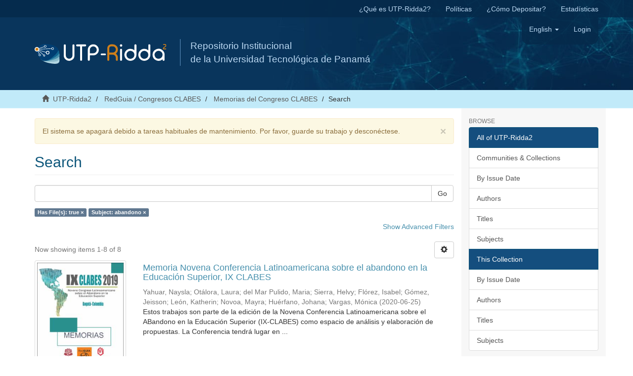

--- FILE ---
content_type: text/html;charset=utf-8
request_url: https://ridda2.utp.ac.pa/handle/123456789/6116/discover?filtertype_0=subject&filter_relational_operator_0=equals&filter_0=abandono&filtertype=has_content_in_original_bundle&filter_relational_operator=equals&filter=true
body_size: 7813
content:
<!DOCTYPE html>
            <!--[if lt IE 7]> <html class="no-js lt-ie9 lt-ie8 lt-ie7" lang="en"> <![endif]-->
            <!--[if IE 7]>    <html class="no-js lt-ie9 lt-ie8" lang="en"> <![endif]-->
            <!--[if IE 8]>    <html class="no-js lt-ie9" lang="en"> <![endif]-->
            <!--[if gt IE 8]><!--> <html class="no-js" lang="en"> <!--<![endif]-->
            <head><META http-equiv="Content-Type" content="text/html; charset=UTF-8">
<meta content="text/html; charset=UTF-8" http-equiv="Content-Type">
<meta content="IE=edge,chrome=1" http-equiv="X-UA-Compatible">
<meta content="width=device-width,initial-scale=1" name="viewport">
<meta content="Repositorio Institucional, UTP-Ridda2, UTP, Universidad Tecnol&oacute;gica de Panam&aacute;, investigaci&oacute;n,  academic journals, art&iacute;culos, revistas, cientific journals, Panam&aacute;, RI" lang="es" name="keywords">
<meta content="Repositorio Institucional de documento digitales de acceso abierto de la Universidad Tecnol&oacute;gica de Panam&aacute;" lang="es" name="description">
<link rel="shortcut icon" href="/themes/Mirage2/images/favicon.ico">
<link rel="apple-touch-icon" href="/themes/Mirage2/images/apple-touch-icon.png">
<meta name="Generator" content="DSpace 6.2">
<meta name="ROBOTS" content="NOINDEX, FOLLOW">
<link href="/themes/Mirage2/styles/main.css" rel="stylesheet">
<link type="text/css" rel="stylesheet" href="/static/utp/utp.css">
<link type="application/opensearchdescription+xml" rel="search" href="http://ridda2.utp.ac.pa:80/open-search/description.xml" title="DSpace">
<script>
                //Clear default text of empty text areas on focus
                function tFocus(element)
                {
                if (element.value == ' '){element.value='';}
                }
                //Clear default text of empty text areas on submit
                function tSubmit(form)
                {
                var defaultedElements = document.getElementsByTagName("textarea");
                for (var i=0; i != defaultedElements.length; i++){
                if (defaultedElements[i].value == ' '){
                defaultedElements[i].value='';}}
                }
                //Disable pressing 'enter' key to submit a form (otherwise pressing 'enter' causes a submission to start over)
                function disableEnterKey(e)
                {
                var key;

                if(window.event)
                key = window.event.keyCode;     //Internet Explorer
                else
                key = e.which;     //Firefox and Netscape

                if(key == 13)  //if "Enter" pressed, then disable!
                return false;
                else
                return true;
                }
            </script><!--[if lt IE 9]>
                <script src="/themes/Mirage2/vendor/html5shiv/dist/html5shiv.js"> </script>
                <script src="/themes/Mirage2/vendor/respond/dest/respond.min.js"> </script>
                <![endif]--><script src="/themes/Mirage2/vendor/modernizr/modernizr.js"> </script>
<title>Search</title>
<script src="https://www.googletagmanager.com/gtag/js?id=UA-20038219-36" async="1"></script><script>
                        window.dataLayer = window.dataLayer || [];
                        function gtag(){dataLayer.push(arguments);}
                        gtag('js', new Date());

                        gtag('config', 'UA-20038219-36');
                </script>
</head><body>
<header>
<div role="navigation" class="navbar navbar-default navbar-static-top">
<div class="hidden-xs" id="ridda2">
<div class="container">
<ul class="nav navbar-nav navbar-right">
<li>
<a href="/que-es-utp-ridda2">&iquest;Qu&eacute; es UTP-Ridda2?</a>
</li>
<li>
<a href="/politicas">Pol&iacute;ticas</a>
</li>
<li>
<a href="/como-depositar">&iquest;C&oacute;mo Depositar?</a>
</li>
<li>
<a href="/estadistica">Estad&iacute;sticas</a>
</li>
</ul>
</div>
</div>
<div class="container">
<div class="navbar-header">
<button data-toggle="offcanvas" class="navbar-toggle" type="button"><span class="sr-only">Toggle navigation</span><span class="icon-bar"></span><span class="icon-bar"></span><span class="icon-bar"></span></button><a class="navbar-brand" href="/"><img src="/static/utp/logo_ridda2.svg"></a>
<div class="nombre">
Repositorio Institucional 
<br>de la Universidad Tecnol&oacute;gica de Panam&aacute; </br>
</div>
<div class="navbar-header pull-right visible-xs hidden-sm hidden-md hidden-lg">
<ul class="nav nav-pills pull-left ">
<li class="dropdown" id="ds-language-selection-xs">
<button data-toggle="dropdown" class="dropdown-toggle navbar-toggle navbar-link" role="button" href="#" id="language-dropdown-toggle-xs"><b aria-hidden="true" class="visible-xs glyphicon glyphicon-globe"></b></button>
<ul data-no-collapse="true" aria-labelledby="language-dropdown-toggle-xs" role="menu" class="dropdown-menu pull-right">
<li role="presentation" class="disabled">
<a href="http://ridda2.utp.ac.pa:80/handle/123456789/6116/discover?locale-attribute=en">English</a>
</li>
<li role="presentation">
<a href="http://ridda2.utp.ac.pa:80/handle/123456789/6116/discover?locale-attribute=es">espa&ntilde;ol</a>
</li>
</ul>
</li>
<li>
<form method="get" action="/login" style="display: inline">
<button class="navbar-toggle navbar-link"><b aria-hidden="true" class="visible-xs glyphicon glyphicon-user"></b></button>
</form>
</li>
</ul>
</div>
</div>
<div class="navbar-header pull-right hidden-xs">
<ul class="nav navbar-nav pull-left">
<li class="dropdown" id="ds-language-selection">
<a data-toggle="dropdown" class="dropdown-toggle" role="button" href="#" id="language-dropdown-toggle"><span class="hidden-xs">English&nbsp;<b class="caret"></b></span></a>
<ul data-no-collapse="true" aria-labelledby="language-dropdown-toggle" role="menu" class="dropdown-menu pull-right">
<li role="presentation" class="disabled">
<a href="?filtertype_0=subject&amp;filter_relational_operator_0=equals&amp;filter_0=abandono&amp;filtertype=has_content_in_original_bundle&amp;filter_relational_operator=equals&amp;filter=true&amp;locale-attribute=en">English</a>
</li>
<li role="presentation">
<a href="?filtertype_0=subject&amp;filter_relational_operator_0=equals&amp;filter_0=abandono&amp;filtertype=has_content_in_original_bundle&amp;filter_relational_operator=equals&amp;filter=true&amp;locale-attribute=es">espa&ntilde;ol</a>
</li>
</ul>
</li>
</ul>
<ul class="nav navbar-nav pull-left">
<li>
<a href="/login"><span class="hidden-xs">Login</span></a>
</li>
</ul>
<button type="button" class="navbar-toggle visible-sm" data-toggle="offcanvas"><span class="sr-only">Toggle navigation</span><span class="icon-bar"></span><span class="icon-bar"></span><span class="icon-bar"></span></button>
</div>
</div>
</div>
</header>
<div class="trail-wrapper hidden-print">
<div class="container">
<div class="row">
<div class="col-xs-12">
<div class="breadcrumb dropdown visible-xs">
<a data-toggle="dropdown" class="dropdown-toggle" role="button" href="#" id="trail-dropdown-toggle">Search&nbsp;<b class="caret"></b></a>
<ul aria-labelledby="trail-dropdown-toggle" role="menu" class="dropdown-menu">
<li role="presentation">
<a role="menuitem" href="/"><i aria-hidden="true" class="glyphicon glyphicon-home"></i>&nbsp;
                        UTP-Ridda2</a>
</li>
<li role="presentation">
<a role="menuitem" href="/handle/123456789/619">RedGuia / Congresos CLABES</a>
</li>
<li role="presentation">
<a role="menuitem" href="/handle/123456789/6116">Memorias del Congreso CLABES</a>
</li>
<li role="presentation" class="disabled">
<a href="#" role="menuitem">Search</a>
</li>
</ul>
</div>
<ul class="breadcrumb hidden-xs">
<li>
<i aria-hidden="true" class="glyphicon glyphicon-home"></i>&nbsp;
            <a href="/">UTP-Ridda2</a>
</li>
<li>
<a href="/handle/123456789/619">RedGuia / Congresos CLABES</a>
</li>
<li>
<a href="/handle/123456789/6116">Memorias del Congreso CLABES</a>
</li>
<li class="active">Search</li>
</ul>
</div>
</div>
</div>
</div>
<div class="hidden" id="no-js-warning-wrapper">
<div id="no-js-warning">
<div class="notice failure">JavaScript is disabled for your browser. Some features of this site may not work without it.</div>
</div>
</div>
<div class="container" id="main-container">
<div class="row row-offcanvas row-offcanvas-right">
<div class="horizontal-slider clearfix">
<div class="col-xs-12 col-sm-12 col-md-9 main-content">
<div>
<div class="alert alert-warning">
<button data-dismiss="alert" class="close" type="button">&times;</button>El sistema se apagar&aacute; debido a tareas habituales de mantenimiento. Por favor, guarde su trabajo y descon&eacute;ctese.</div>
<h2 class="ds-div-head page-header first-page-header">Search</h2>
<div id="aspect_discovery_SimpleSearch_div_search" class="ds-static-div primary">
<p class="ds-paragraph">
<input id="aspect_discovery_SimpleSearch_field_discovery-json-search-url" class="ds-hidden-field form-control" name="discovery-json-search-url" type="hidden" value="https://ridda2.utp.ac.pa/JSON/discovery/search">
</p>
<p class="ds-paragraph">
<input id="aspect_discovery_SimpleSearch_field_discovery-json-scope" class="ds-hidden-field form-control" name="discovery-json-scope" type="hidden" value="123456789/6116">
</p>
<p class="ds-paragraph">
<input id="aspect_discovery_SimpleSearch_field_contextpath" class="ds-hidden-field form-control" name="contextpath" type="hidden" value="">
</p>
<div id="aspect_discovery_SimpleSearch_div_discovery-search-box" class="ds-static-div discoverySearchBox">
<form id="aspect_discovery_SimpleSearch_div_general-query" class="ds-interactive-div discover-search-box" action="discover" method="get" onsubmit="javascript:tSubmit(this);">
<fieldset id="aspect_discovery_SimpleSearch_list_primary-search" class="ds-form-list">
<div class="ds-form-item row">
<div class="col-sm-12">
<p class="input-group">
<input id="aspect_discovery_SimpleSearch_field_query" class="ds-text-field form-control" name="query" type="text" value=""><span class="input-group-btn"><button id="aspect_discovery_SimpleSearch_field_submit" class="ds-button-field btn btn-default search-icon search-icon" name="submit" type="submit">Go</button></span>
</p>
</div>
</div>
<div id="filters-overview-wrapper-squared"></div>
</fieldset>
<p class="ds-paragraph">
<input id="aspect_discovery_SimpleSearch_field_filtertype_0" class="ds-hidden-field form-control" name="filtertype_0" type="hidden" value="has_content_in_original_bundle">
</p>
<p class="ds-paragraph">
<input id="aspect_discovery_SimpleSearch_field_filtertype_1" class="ds-hidden-field form-control" name="filtertype_1" type="hidden" value="subject">
</p>
<p class="ds-paragraph">
<input id="aspect_discovery_SimpleSearch_field_filter_relational_operator_1" class="ds-hidden-field form-control" name="filter_relational_operator_1" type="hidden" value="equals">
</p>
<p class="ds-paragraph">
<input id="aspect_discovery_SimpleSearch_field_filter_relational_operator_0" class="ds-hidden-field form-control" name="filter_relational_operator_0" type="hidden" value="equals">
</p>
<p class="ds-paragraph">
<input id="aspect_discovery_SimpleSearch_field_filter_1" class="ds-hidden-field form-control" name="filter_1" type="hidden" value="abandono">
</p>
<p class="ds-paragraph">
<input id="aspect_discovery_SimpleSearch_field_filter_0" class="ds-hidden-field form-control" name="filter_0" type="hidden" value="true">
</p>
</form>
<form id="aspect_discovery_SimpleSearch_div_search-filters" class="ds-interactive-div discover-filters-box " action="discover" method="get" onsubmit="javascript:tSubmit(this);">
<div class="ds-static-div clearfix">
<p class="ds-paragraph pull-right">
<a href="#" class="show-advanced-filters">Show Advanced Filters</a><a href="#" class="hide-advanced-filters hidden">Hide Advanced Filters</a>
</p>
</div>
<h3 class="ds-div-head discovery-filters-wrapper-head hidden">Filters</h3>
<div id="aspect_discovery_SimpleSearch_div_discovery-filters-wrapper" class="ds-static-div  hidden">
<p class="ds-paragraph">Use filters to refine the search results.</p>
<script type="text/javascript">
                if (!window.DSpace) {
                    window.DSpace = {};
                }
                if (!window.DSpace.discovery) {
                    window.DSpace.discovery = {};
                }
                if (!window.DSpace.discovery.filters) {
                    window.DSpace.discovery.filters = [];
                }
                window.DSpace.discovery.filters.push({
                    type: 'has_content_in_original_bundle',
                    relational_operator: 'equals',
                    query: 'true',
                });
            </script><script type="text/javascript">
                if (!window.DSpace) {
                    window.DSpace = {};
                }
                if (!window.DSpace.discovery) {
                    window.DSpace.discovery = {};
                }
                if (!window.DSpace.discovery.filters) {
                    window.DSpace.discovery.filters = [];
                }
                window.DSpace.discovery.filters.push({
                    type: 'subject',
                    relational_operator: 'equals',
                    query: 'abandono',
                });
            </script><script type="text/javascript">
                if (!window.DSpace) {
                    window.DSpace = {};
                }
                if (!window.DSpace.discovery) {
                    window.DSpace.discovery = {};
                }
                if (!window.DSpace.discovery.filters) {
                    window.DSpace.discovery.filters = [];
                }
            </script><script>
            if (!window.DSpace.i18n) {
                window.DSpace.i18n = {};
            } 
            if (!window.DSpace.i18n.discovery) {
                window.DSpace.i18n.discovery = {};
            }
        
                    if (!window.DSpace.i18n.discovery.filtertype) {
                        window.DSpace.i18n.discovery.filtertype = {};
                    }
                window.DSpace.i18n.discovery.filtertype['title']='Title';window.DSpace.i18n.discovery.filtertype['author']='Author';window.DSpace.i18n.discovery.filtertype['subject']='Subject';window.DSpace.i18n.discovery.filtertype['dateIssued']='Date issued';window.DSpace.i18n.discovery.filtertype['has_content_in_original_bundle']='Has File(s)';
                    if (!window.DSpace.i18n.discovery.filter_relational_operator) {
                        window.DSpace.i18n.discovery.filter_relational_operator = {};
                    }
                window.DSpace.i18n.discovery.filter_relational_operator['contains']='Contains';window.DSpace.i18n.discovery.filter_relational_operator['equals']='Equals';window.DSpace.i18n.discovery.filter_relational_operator['authority']='ID';window.DSpace.i18n.discovery.filter_relational_operator['notcontains']='Not Contains';window.DSpace.i18n.discovery.filter_relational_operator['notequals']='Not Equals';window.DSpace.i18n.discovery.filter_relational_operator['notauthority']='Not ID';</script>
<div id="aspect_discovery_SimpleSearch_row_filter-controls" class="ds-form-item apply-filter">
<div>
<div class="">
<p class="btn-group">
<button id="aspect_discovery_SimpleSearch_field_submit_reset_filter" class="ds-button-field btn btn-default discovery-reset-filter-button discovery-reset-filter-button" name="submit_reset_filter" type="submit">Reset</button><button class="ds-button-field btn btn-default discovery-add-filter-button visible-xs discovery-add-filter-button visible-xs " name="submit_add_filter" type="submit">Add New Filter</button><button id="aspect_discovery_SimpleSearch_field_submit_apply_filter" class="ds-button-field btn btn-default discovery-apply-filter-button discovery-apply-filter-button" name="submit_apply_filter" type="submit">Apply</button>
</p>
</div>
</div>
</div>
</div>
</form>
</div>
<form id="aspect_discovery_SimpleSearch_div_main-form" class="ds-interactive-div " action="/handle/123456789/6116/discover" method="post" onsubmit="javascript:tSubmit(this);">
<p class="ds-paragraph">
<input id="aspect_discovery_SimpleSearch_field_search-result" class="ds-hidden-field form-control" name="search-result" type="hidden" value="true">
</p>
<p class="ds-paragraph">
<input id="aspect_discovery_SimpleSearch_field_query" class="ds-hidden-field form-control" name="query" type="hidden" value="">
</p>
<p class="ds-paragraph">
<input id="aspect_discovery_SimpleSearch_field_current-scope" class="ds-hidden-field form-control" name="current-scope" type="hidden" value="123456789/6116">
</p>
<p class="ds-paragraph">
<input id="aspect_discovery_SimpleSearch_field_filtertype_0" class="ds-hidden-field form-control" name="filtertype_0" type="hidden" value="has_content_in_original_bundle">
</p>
<p class="ds-paragraph">
<input id="aspect_discovery_SimpleSearch_field_filtertype_1" class="ds-hidden-field form-control" name="filtertype_1" type="hidden" value="subject">
</p>
<p class="ds-paragraph">
<input id="aspect_discovery_SimpleSearch_field_filter_relational_operator_1" class="ds-hidden-field form-control" name="filter_relational_operator_1" type="hidden" value="equals">
</p>
<p class="ds-paragraph">
<input id="aspect_discovery_SimpleSearch_field_filter_relational_operator_0" class="ds-hidden-field form-control" name="filter_relational_operator_0" type="hidden" value="equals">
</p>
<p class="ds-paragraph">
<input id="aspect_discovery_SimpleSearch_field_filter_1" class="ds-hidden-field form-control" name="filter_1" type="hidden" value="abandono">
</p>
<p class="ds-paragraph">
<input id="aspect_discovery_SimpleSearch_field_filter_0" class="ds-hidden-field form-control" name="filter_0" type="hidden" value="true">
</p>
<p class="ds-paragraph">
<input id="aspect_discovery_SimpleSearch_field_rpp" class="ds-hidden-field form-control" name="rpp" type="hidden" value="10">
</p>
<p class="ds-paragraph">
<input id="aspect_discovery_SimpleSearch_field_sort_by" class="ds-hidden-field form-control" name="sort_by" type="hidden" value="score">
</p>
<p class="ds-paragraph">
<input id="aspect_discovery_SimpleSearch_field_order" class="ds-hidden-field form-control" name="order" type="hidden" value="desc">
</p>
</form>
<div class="pagination-masked clearfix top">
<div class="row">
<div class="col-xs-9">
<p class="pagination-info">Now showing items 1-8 of 8</p>
</div>
<div class="col-xs-3">
<div class="btn-group discovery-sort-options-menu pull-right controls-gear-wrapper" id="aspect_discovery_SimpleSearch_div_search-controls-gear">
<button data-toggle="dropdown" class="btn btn-default dropdown-toggle"><span aria-hidden="true" class="glyphicon glyphicon-cog"></span></button>
<ul role="menu" class="dropdown-menu">
<li id="aspect_discovery_SimpleSearch_item_sort-head" class=" gear-head first dropdown-header">Sort Options:</li>
<li id="aspect_discovery_SimpleSearch_item_relevance" class=" gear-option gear-option-selected">
<a class="" href="sort_by=score&amp;order=desc"><span class="glyphicon glyphicon-ok btn-xs active"></span>Relevance</a>
</li>
<li id="aspect_discovery_SimpleSearch_item_dc_title_sort" class=" gear-option">
<a class="" href="sort_by=dc.title_sort&amp;order=asc"><span class="glyphicon glyphicon-ok btn-xs invisible"></span>Title Asc</a>
</li>
<li id="aspect_discovery_SimpleSearch_item_dc_title_sort" class=" gear-option">
<a class="" href="sort_by=dc.title_sort&amp;order=desc"><span class="glyphicon glyphicon-ok btn-xs invisible"></span>Title Desc</a>
</li>
<li id="aspect_discovery_SimpleSearch_item_dc_date_issued_dt" class=" gear-option">
<a class="" href="sort_by=dc.date.issued_dt&amp;order=asc"><span class="glyphicon glyphicon-ok btn-xs invisible"></span>Issue Date Asc</a>
</li>
<li id="aspect_discovery_SimpleSearch_item_dc_date_issued_dt" class=" gear-option">
<a class="" href="sort_by=dc.date.issued_dt&amp;order=desc"><span class="glyphicon glyphicon-ok btn-xs invisible"></span>Issue Date Desc</a>
</li>
<li class="divider"></li>
<li id="aspect_discovery_SimpleSearch_item_rpp-head" class=" gear-head dropdown-header">Results Per Page:</li>
<li id="aspect_discovery_SimpleSearch_item_rpp-5" class=" gear-option">
<a class="" href="rpp=5"><span class="glyphicon glyphicon-ok btn-xs invisible"></span>5</a>
</li>
<li id="aspect_discovery_SimpleSearch_item_rpp-10" class=" gear-option gear-option-selected">
<a class="" href="rpp=10"><span class="glyphicon glyphicon-ok btn-xs active"></span>10</a>
</li>
<li id="aspect_discovery_SimpleSearch_item_rpp-20" class=" gear-option">
<a class="" href="rpp=20"><span class="glyphicon glyphicon-ok btn-xs invisible"></span>20</a>
</li>
<li id="aspect_discovery_SimpleSearch_item_rpp-40" class=" gear-option">
<a class="" href="rpp=40"><span class="glyphicon glyphicon-ok btn-xs invisible"></span>40</a>
</li>
<li id="aspect_discovery_SimpleSearch_item_rpp-60" class=" gear-option">
<a class="" href="rpp=60"><span class="glyphicon glyphicon-ok btn-xs invisible"></span>60</a>
</li>
<li id="aspect_discovery_SimpleSearch_item_rpp-80" class=" gear-option">
<a class="" href="rpp=80"><span class="glyphicon glyphicon-ok btn-xs invisible"></span>80</a>
</li>
<li id="aspect_discovery_SimpleSearch_item_rpp-100" class=" gear-option">
<a class="" href="rpp=100"><span class="glyphicon glyphicon-ok btn-xs invisible"></span>100</a>
</li>
</ul>
</div>
</div>
</div>
</div>
<div id="aspect_discovery_SimpleSearch_div_search-results" class="ds-static-div primary">
<div class="row ds-artifact-item ">
<div class="col-sm-3 hidden-xs">
<div class="thumbnail artifact-preview">
<a href="/handle/123456789/10485" class="image-link"><img alt="Thumbnail" class="img-responsive img-thumbnail" src="/bitstream/handle/123456789/10485/Memorias-IX-CLABES.pdf.jpg?sequence=4&amp;isAllowed=y"></a>
</div>
</div>
<div class="col-sm-9 artifact-description">
<a href="/handle/123456789/10485">
<h4>Memoria Novena Conferencia Latinoamericana sobre el abandono en la Educaci&oacute;n Superior, IX CLABES ﻿<span class="Z3988" title="ctx_ver=Z39.88-2004&amp;rft_val_fmt=info%3Aofi%2Ffmt%3Akev%3Amtx%3Adc&amp;rft_id=https%3A%2F%2Fridda2.utp.ac.pa%2Fhandle%2F123456789%2F10485&amp;rfr_id=info%3Asid%2Fdspace.org%3Arepository&amp;">&nbsp;</span>
</h4>
</a>
<div class="artifact-info">
<span class="author h4"><small><span>Yahuar, Naysla</span>; <span>Ot&aacute;lora, Laura</span>; <span>del Mar Pulido, Maria</span>; <span>Sierra, Helvy</span>; <span>Fl&oacute;rez, Isabel</span>; <span>G&oacute;mez, Jeisson</span>; <span>Le&oacute;n, Katherin</span>; <span>Novoa, Mayra</span>; <span>Hu&eacute;rfano, Johana</span>; <span>Vargas, M&oacute;nica</span></small></span> <span class="publisher-date h4"><small>(<span class="date">2020-06-25</span>)</small></span>
<div class="abstract">Estos trabajos son parte de la edici&oacute;n  de la Novena Conferencia Latinoamericana sobre el ABandono en la Educaci&oacute;n Superior (IX-CLABES) como espacio de an&aacute;lisis y elaboraci&oacute;n de propuestas. La Conferencia tendr&aacute; lugar en ...</div>
</div>
</div>
</div>
<div class="row ds-artifact-item ">
<div class="col-sm-3 hidden-xs">
<div class="thumbnail artifact-preview">
<a href="/handle/123456789/6117" class="image-link"><img alt="Thumbnail" class="img-responsive img-thumbnail" src="/bitstream/handle/123456789/6117/memoria-clabes-I.pdf.jpg?sequence=8&amp;isAllowed=y"></a>
</div>
</div>
<div class="col-sm-9 artifact-description">
<a href="/handle/123456789/6117">
<h4>Memoria primera Conferencia Latinoamericana sobre el abandono en la Educaci&oacute;n Superior, I CLABES<span class="Z3988" title="ctx_ver=Z39.88-2004&amp;rft_val_fmt=info%3Aofi%2Ffmt%3Akev%3Amtx%3Adc&amp;rft_id=978-84-95227-77-5&amp;rft_id=http%3A%2F%2Fridda2.utp.ac.pa%2Fhandle%2F123456789%2F6117&amp;rfr_id=info%3Asid%2Fdspace.org%3Arepository&amp;">&nbsp;</span>
</h4>
</a>
<div class="artifact-info">
<span class="author h4"><small><span>Garc&iacute;a de Andoa&iacute;n, Jes&uacute;s Arriaga</span></small></span> 
<div class="abstract">Art&iacute;culos, poster , fotos e informaci&oacute;n de la primera conferencia del abandono celebrada en Managua (Nicaragua), Universidad Nacional Aut&oacute;noma de Nicaragua, Managua del 17 y 18 de Noviembre de 2011.</div>
</div>
</div>
</div>
<div class="row ds-artifact-item ">
<div class="col-sm-3 hidden-xs">
<div class="thumbnail artifact-preview">
<a href="/handle/123456789/6121" class="image-link"><img alt="Thumbnail" class="img-responsive img-thumbnail" src="/bitstream/handle/123456789/6121/memoria-clabes-VI.pdf.jpg?sequence=4&amp;isAllowed=y"></a>
</div>
</div>
<div class="col-sm-9 artifact-description">
<a href="/handle/123456789/6121">
<h4>Memoria Sexta Conferencia Latinoamericana sobre el abandono en la Educaci&oacute;n Superior, VI CLABES ﻿<span class="Z3988" title="ctx_ver=Z39.88-2004&amp;rft_val_fmt=info%3Aofi%2Ffmt%3Akev%3Amtx%3Adc&amp;rft_id=978-9978-383-41-4&amp;rft_id=http%3A%2F%2Fridda2.utp.ac.pa%2Fhandle%2F123456789%2F6121&amp;rfr_id=info%3Asid%2Fdspace.org%3Arepository&amp;">&nbsp;</span>
</h4>
</a>
<div class="artifact-info">
<span class="author h4"><small><span>Murillo, Danny</span>; <span>Cristina, Pav&oacute;n</span>; <span>S&aacute;nchez, Ximena</span>; <span>Guevara, Vanessa</span></small></span> 
<div class="abstract">Art&iacute;culos, poster , fotos e informaci&oacute;n de la Sexta conferencia del abandono celebrada en Quito (Ecuador)
Escuela Polit&eacute;cnica Nacional del 9 al 11 deNoviembre de 2016.</div>
</div>
</div>
</div>
<div class="row ds-artifact-item ">
<div class="col-sm-3 hidden-xs">
<div class="thumbnail artifact-preview">
<a href="/handle/123456789/6119" class="image-link"><img alt="Thumbnail" class="img-responsive img-thumbnail" src="/bitstream/handle/123456789/6119/memoria-clabes-III.pdf.jpg?sequence=8&amp;isAllowed=y"></a>
</div>
</div>
<div class="col-sm-9 artifact-description">
<a href="/handle/123456789/6119">
<h4>Memoria Tercera Conferencia Latinoamericana sobre el abandono en la Educaci&oacute;n Superior, III CLABES<span class="Z3988" title="ctx_ver=Z39.88-2004&amp;rft_val_fmt=info%3Aofi%2Ffmt%3Akev%3Amtx%3Adc&amp;rft_id=978-84-15302-71-1&amp;rft_id=http%3A%2F%2Fridda2.utp.ac.pa%2Fhandle%2F123456789%2F6119&amp;rfr_id=info%3Asid%2Fdspace.org%3Arepository&amp;">&nbsp;</span>
</h4>
</a>
<div class="artifact-info">
<span class="author h4"><small><span>Garc&iacute;a de Andoa&iacute;n, Jes&uacute;s Arriaga</span></small></span> 
<div class="abstract">Art&iacute;culos, poster , fotos e informaci&oacute;n de la Tercera conferencia del abandono celebrada  en Ciudad de M&eacute;xico (M&eacute;xico)
Universidad Nacional Aut&oacute;noma de M&eacute;xico del 13 al 15 de Noviembre de 2013.</div>
</div>
</div>
</div>
<div class="row ds-artifact-item ">
<div class="col-sm-3 hidden-xs">
<div class="thumbnail artifact-preview">
<a href="/handle/123456789/6122" class="image-link"><img alt="Thumbnail" class="img-responsive img-thumbnail" src="/bitstream/handle/123456789/6122/memoria-clabes-VII.pdf.jpg?sequence=8&amp;isAllowed=y"></a>
</div>
</div>
<div class="col-sm-9 artifact-description">
<a href="/handle/123456789/6122">
<h4>Memoria S&eacute;ptima Conferencia Latinoamericana sobre el abandono en la Educaci&oacute;n Superior, VII CLABES ﻿<span class="Z3988" title="ctx_ver=Z39.88-2004&amp;rft_val_fmt=info%3Aofi%2Ffmt%3Akev%3Amtx%3Adc&amp;rft_id=2618-2688&amp;rft_id=http%3A%2F%2Fridda2.utp.ac.pa%2Fhandle%2F123456789%2F6122&amp;rfr_id=info%3Asid%2Fdspace.org%3Arepository&amp;">&nbsp;</span>
</h4>
</a>
<div class="artifact-info">
<span class="author h4"><small><span>Saino, Mart&iacute;n</span></small></span> 
<div class="abstract">Art&iacute;culos, poster , fotos e informaci&oacute;n de la S&eacute;ptima conferencia del abandono celebrada en C&oacute;rdoba, Argentina, Universidad Nacional de C&oacute;rdoba  del 15, 16 y 17 de noviembre de 2017.</div>
</div>
</div>
</div>
<div class="row ds-artifact-item ">
<div class="col-sm-3 hidden-xs">
<div class="thumbnail artifact-preview">
<a href="/handle/123456789/6120" class="image-link"><img alt="Thumbnail" class="img-responsive img-thumbnail" src="/bitstream/handle/123456789/6120/memoria-clabes-IV.pdf.jpg?sequence=8&amp;isAllowed=y"></a>
</div>
</div>
<div class="col-sm-9 artifact-description">
<a href="/handle/123456789/6120">
<h4>Memoria Cuarta Conferencia Latinoamericana sobre el abandono en la Educaci&oacute;n Superior, IV CLABES<span class="Z3988" title="ctx_ver=Z39.88-2004&amp;rft_val_fmt=info%3Aofi%2Ffmt%3Akev%3Amtx%3Adc&amp;rft_id=978-958-8890-54-8&amp;rft_id=http%3A%2F%2Fridda2.utp.ac.pa%2Fhandle%2F123456789%2F6120&amp;rfr_id=info%3Asid%2Fdspace.org%3Arepository&amp;">&nbsp;</span>
</h4>
</a>
<div class="artifact-info">
<span class="author h4"><small><span>Garc&iacute;a de Andoa&iacute;n, Jes&uacute;s Arriaga</span>; <span>G&oacute;mez Cifuentes, Dora Nicolasa</span>; <span>Casaravilla, Ana</span>; <span>Delgado, Lorena</span>; <span>Osorio, Juan Fernando</span></small></span> 
<div class="abstract">Art&iacute;culos, poster , fotos e informaci&oacute;n de la Cuarta conferencia del abandono celebrada  en Medell&iacute;n (Colombia)
Universidad de Antioquia, Ministerio de Educaci&oacute;n Nacional del 22 al 24 de Octubre de 2014.</div>
</div>
</div>
</div>
<div class="row ds-artifact-item ">
<div class="col-sm-3 hidden-xs">
<div class="thumbnail artifact-preview">
<a href="/handle/123456789/6118" class="image-link"><img alt="Thumbnail" class="img-responsive img-thumbnail" src="/bitstream/handle/123456789/6118/memoria-clabes-II.pdf.jpg?sequence=8&amp;isAllowed=y"></a>
</div>
</div>
<div class="col-sm-9 artifact-description">
<a href="/handle/123456789/6118">
<h4>Memoria Segunda Conferencia Latinoamericana sobre el abandono en la Educaci&oacute;n Superior, II CLABES<span class="Z3988" title="ctx_ver=Z39.88-2004&amp;rft_val_fmt=info%3Aofi%2Ffmt%3Akev%3Amtx%3Adc&amp;rft_id=978-84-15302-24-7&amp;rft_id=http%3A%2F%2Fridda2.utp.ac.pa%2Fhandle%2F123456789%2F6118&amp;rfr_id=info%3Asid%2Fdspace.org%3Arepository&amp;">&nbsp;</span>
</h4>
</a>
<div class="artifact-info">
<span class="author h4"><small><span>Garc&iacute;a de Andoa&iacute;n, Jes&uacute;s Arriaga</span></small></span> 
<div class="abstract">Art&iacute;culos, poster , fotos e informaci&oacute;n de la Segunda conferencia del abandono celebrada  en Porto Alegre (Brasil)
Pontificia Universidade Cat&oacute;lica Rio Grande do Sul DEL 8 y 9 de Noviembre de 2012.</div>
</div>
</div>
</div>
<div class="row ds-artifact-item ">
<div class="col-sm-3 hidden-xs">
<div class="thumbnail artifact-preview">
<a href="/handle/123456789/6123" class="image-link"><img alt="Thumbnail" class="img-responsive img-thumbnail" src="/bitstream/handle/123456789/6123/memoria-clabes-VIII.pdf.jpg?sequence=8&amp;isAllowed=y"></a>
</div>
</div>
<div class="col-sm-9 artifact-description">
<a href="/handle/123456789/6123">
<h4>Memoria Octava Conferencia Latinoamericana sobre el abandono en la Educaci&oacute;n Superior, VIII CLABES<span class="Z3988" title="ctx_ver=Z39.88-2004&amp;rft_val_fmt=info%3Aofi%2Ffmt%3Akev%3Amtx%3Adc&amp;rft_id=978-956-303-372-4&amp;rft_id=http%3A%2F%2Fridda2.utp.ac.pa%2Fhandle%2F123456789%2F6123&amp;rfr_id=info%3Asid%2Fdspace.org%3Arepository&amp;">&nbsp;</span>
</h4>
</a>
<div class="artifact-info">
<span class="author h4"><small><span>Murillo, Danny</span>; <span>Saavedra, Dalys</span>; <span>Fern&aacute;ndez, Madelaine</span>; <span>L&oacute;pez, Sucel</span>; <span>L&oacute;pez, Sucel</span></small></span> <span class="publisher-date h4"><small>(<span class="date">11/01/2018</span>)</small></span>
<div class="abstract">Art&iacute;culos, poster , fotos e informaci&oacute;n de la Octava conferencia del abandono celebrada en ciudad Panam&aacute;, &#13;
 Universidad Tecnol&oacute;gica de Panam&aacute;  del 14, 15 y 16 de noviembre de 2018.</div>
</div>
</div>
</div>
</div>
<div class="pagination-masked clearfix bottom"></div>
</div>
</div>
</div>
<div role="navigation" id="sidebar" class="col-xs-6 col-sm-3 sidebar-offcanvas">
<div class="word-break hidden-print" id="ds-options">
<h2 class="ds-option-set-head  h6">Browse</h2>
<div id="aspect_viewArtifacts_Navigation_list_browse" class="list-group">
<a class="list-group-item active"><span class="h5 list-group-item-heading  h5">All of UTP-Ridda2</span></a><a href="/community-list" class="list-group-item ds-option">Communities &amp; Collections</a><a href="/browse?type=dateissued" class="list-group-item ds-option">By Issue Date</a><a href="/browse?type=author" class="list-group-item ds-option">Authors</a><a href="/browse?type=title" class="list-group-item ds-option">Titles</a><a href="/browse?type=subject" class="list-group-item ds-option">Subjects</a><a class="list-group-item active"><span class="h5 list-group-item-heading  h5">This Collection</span></a><a href="/handle/123456789/6116/browse?type=dateissued" class="list-group-item ds-option">By Issue Date</a><a href="/handle/123456789/6116/browse?type=author" class="list-group-item ds-option">Authors</a><a href="/handle/123456789/6116/browse?type=title" class="list-group-item ds-option">Titles</a><a href="/handle/123456789/6116/browse?type=subject" class="list-group-item ds-option">Subjects</a>
</div>
<h2 class="ds-option-set-head  h6">My Account</h2>
<div id="aspect_viewArtifacts_Navigation_list_account" class="list-group">
<a href="/login" class="list-group-item ds-option">Login</a><a href="/register" class="list-group-item ds-option">Register</a>
</div>
<div id="aspect_viewArtifacts_Navigation_list_context" class="list-group"></div>
<div id="aspect_viewArtifacts_Navigation_list_administrative" class="list-group"></div>
<h2 class="ds-option-set-head  h6">Discover</h2>
<div id="aspect_discovery_Navigation_list_discovery" class="list-group">
<a class="list-group-item active"><span class="h5 list-group-item-heading  h5">Author</span></a><a href="/handle/123456789/6116/discover?filtertype_0=has_content_in_original_bundle&amp;filtertype_1=subject&amp;filter_relational_operator_1=equals&amp;filter_relational_operator_0=equals&amp;filter_1=abandono&amp;filter_0=true&amp;filtertype=author&amp;filter_relational_operator=equals&amp;filter=Garc%C3%ADa+de+Andoa%C3%ADn%2C+Jes%C3%BAs+Arriaga" class="list-group-item ds-option">Garc&iacute;a de Andoa&iacute;n, Jes&uacute;s Arriaga (4)</a><a href="/handle/123456789/6116/discover?filtertype_0=has_content_in_original_bundle&amp;filtertype_1=subject&amp;filter_relational_operator_1=equals&amp;filter_relational_operator_0=equals&amp;filter_1=abandono&amp;filter_0=true&amp;filtertype=author&amp;filter_relational_operator=equals&amp;filter=Murillo%2C+Danny" class="list-group-item ds-option">Murillo, Danny (2)</a><a href="/handle/123456789/6116/discover?filtertype_0=has_content_in_original_bundle&amp;filtertype_1=subject&amp;filter_relational_operator_1=equals&amp;filter_relational_operator_0=equals&amp;filter_1=abandono&amp;filter_0=true&amp;filtertype=author&amp;filter_relational_operator=equals&amp;filter=Casaravilla%2C+Ana" class="list-group-item ds-option">Casaravilla, Ana (1)</a><a href="/handle/123456789/6116/discover?filtertype_0=has_content_in_original_bundle&amp;filtertype_1=subject&amp;filter_relational_operator_1=equals&amp;filter_relational_operator_0=equals&amp;filter_1=abandono&amp;filter_0=true&amp;filtertype=author&amp;filter_relational_operator=equals&amp;filter=Cristina%2C+Pav%C3%B3n" class="list-group-item ds-option">Cristina, Pav&oacute;n (1)</a><a href="/handle/123456789/6116/discover?filtertype_0=has_content_in_original_bundle&amp;filtertype_1=subject&amp;filter_relational_operator_1=equals&amp;filter_relational_operator_0=equals&amp;filter_1=abandono&amp;filter_0=true&amp;filtertype=author&amp;filter_relational_operator=equals&amp;filter=del+Mar+Pulido%2C+Maria" class="list-group-item ds-option">del Mar Pulido, Maria (1)</a><a href="/handle/123456789/6116/discover?filtertype_0=has_content_in_original_bundle&amp;filtertype_1=subject&amp;filter_relational_operator_1=equals&amp;filter_relational_operator_0=equals&amp;filter_1=abandono&amp;filter_0=true&amp;filtertype=author&amp;filter_relational_operator=equals&amp;filter=Delgado%2C+Lorena" class="list-group-item ds-option">Delgado, Lorena (1)</a><a href="/handle/123456789/6116/search-filter?filtertype_0=has_content_in_original_bundle&amp;filtertype_1=subject&amp;filter_relational_operator_1=equals&amp;filter_relational_operator_0=equals&amp;filter_1=abandono&amp;filter_0=true&amp;field=author&amp;order=COUNT" class="list-group-item ds-option">... View More</a><a class="list-group-item active"><span class="h5 list-group-item-heading  h5">Subject</span></a>
<div id="aspect_discovery_SidebarFacetsTransformer_item_0_9315971095631758" class="list-group-item ds-option selected">abandono (8)</div>
<a href="/handle/123456789/6116/discover?filtertype_0=has_content_in_original_bundle&amp;filtertype_1=subject&amp;filter_relational_operator_1=equals&amp;filter_relational_operator_0=equals&amp;filter_1=abandono&amp;filter_0=true&amp;filtertype=subject&amp;filter_relational_operator=equals&amp;filter=CLABES" class="list-group-item ds-option">CLABES (7)</a><a href="/handle/123456789/6116/discover?filtertype_0=has_content_in_original_bundle&amp;filtertype_1=subject&amp;filter_relational_operator_1=equals&amp;filter_relational_operator_0=equals&amp;filter_1=abandono&amp;filter_0=true&amp;filtertype=subject&amp;filter_relational_operator=equals&amp;filter=educacion+superior" class="list-group-item ds-option">educacion superior (5)</a><a href="/handle/123456789/6116/discover?filtertype_0=has_content_in_original_bundle&amp;filtertype_1=subject&amp;filter_relational_operator_1=equals&amp;filter_relational_operator_0=equals&amp;filter_1=abandono&amp;filter_0=true&amp;filtertype=subject&amp;filter_relational_operator=equals&amp;filter=deserci%C3%B3n" class="list-group-item ds-option">deserci&oacute;n (4)</a><a href="/handle/123456789/6116/discover?filtertype_0=has_content_in_original_bundle&amp;filtertype_1=subject&amp;filter_relational_operator_1=equals&amp;filter_relational_operator_0=equals&amp;filter_1=abandono&amp;filter_0=true&amp;filtertype=subject&amp;filter_relational_operator=equals&amp;filter=Colombia" class="list-group-item ds-option">Colombia (2)</a><a href="/handle/123456789/6116/discover?filtertype_0=has_content_in_original_bundle&amp;filtertype_1=subject&amp;filter_relational_operator_1=equals&amp;filter_relational_operator_0=equals&amp;filter_1=abandono&amp;filter_0=true&amp;filtertype=subject&amp;filter_relational_operator=equals&amp;filter=Argentina" class="list-group-item ds-option">Argentina (1)</a><a href="/handle/123456789/6116/search-filter?filtertype_0=has_content_in_original_bundle&amp;filtertype_1=subject&amp;filter_relational_operator_1=equals&amp;filter_relational_operator_0=equals&amp;filter_1=abandono&amp;filter_0=true&amp;field=subject&amp;order=COUNT" class="list-group-item ds-option">... View More</a><a class="list-group-item active"><span class="h5 list-group-item-heading  h5">Date Issued</span></a><a href="/handle/123456789/6116/discover?filtertype_0=has_content_in_original_bundle&amp;filtertype_1=subject&amp;filter_relational_operator_1=equals&amp;filter_relational_operator_0=equals&amp;filter_1=abandono&amp;filter_0=true&amp;filtertype=dateIssued&amp;filter_relational_operator=equals&amp;filter=2018" class="list-group-item ds-option">2018 (1)</a><a href="/handle/123456789/6116/discover?filtertype_0=has_content_in_original_bundle&amp;filtertype_1=subject&amp;filter_relational_operator_1=equals&amp;filter_relational_operator_0=equals&amp;filter_1=abandono&amp;filter_0=true&amp;filtertype=dateIssued&amp;filter_relational_operator=equals&amp;filter=2020" class="list-group-item ds-option">2020 (1)</a><a class="list-group-item active"><span class="h5 list-group-item-heading  h5">Has File(s)</span></a>
<div id="aspect_discovery_SidebarFacetsTransformer_item_0_6569051840759843" class="list-group-item ds-option selected">Yes (8)</div>
</div>
<div id="aspect_statisticsGoogleAnalytics_Navigation_list_statistics" class="list-group"></div>
</div>
</div>
</div>
</div>
</div>
<div class="container" id="footer-container">
<div class="hidden-xs hidden-sm">
<footer>
<div class="row">
<hr>
<div class="footer-links">
<ul>
<li>
<h3>Enlaces de Interes</h3>
</li>
<li>
<a href="/que-es-utp-ridda2">&iquest;Qu&eacute; es UTP-Ridda2?</a>
</li>
<li>
<a href="/politicas">Pol&iacute;ticas</a>
</li>
<li>
<a href="/como-depositar">&iquest;C&oacute;mo depositar?</a>
</li>
</ul>
<ul>
<li>
<h3>Sitios Recomendados</h3>
</li>
<li>
<a target="_blank" href="http://revistas.utp.ac.pa">Revistas UTP</a>
</li>
<li>
<a target="_blank" href="http://www.investigadores.utp.ac.pa">Sistema de Informaci&oacute;n Cient&iacute;fica</a>
</li>
<li>
<a target="_blank" href="http://www.utp.ac.pa">Universidad Tecnol&oacute;gica de Panam&aacute;</a>
</li>
</ul>
<ul>
<li>
<h3>Redes Sociales</h3>
</li>
<li class="fb">
<a target="_blank" href="https://www.facebook.com/UTPrepositorio-1844977039124410/a"><span>facebook.com/UTPrepositorio</span></a>
</li>
<li class="twitter">
<a target="_blank" href="https://twitter.com/utprepositorio"><span>@utprepositorio</span></a>
</li>
</ul>
</div>
<div class="footerRidda">
<div class="col-sm-12">
<h4>Recolectado por:</h4>
<div class="row creditos">
<div class="col-xs-12">
<a href="https://scholar.google.es/scholar?q=site:ridda2.utp.ac.pa&amp;hl=es&amp;as_sdt=0,5" target="_blank" title="Google Scholar"><img class="img-responsive" src="/static/utp/google_scholar.jpg"></a><a href="https://explore.openaire.eu/search/dataprovider?datasourceId=openaire____::e146f1b9cad1e17cc82f17cdb5fef794" target="_blank" title="OpenAire"><img class="img-responsive" src="/static/utp/openaire.jpg"></a><a href="http://www.base-search.net/Search/Results?q=dccoll%3Aftunivtpanama&amp;refid=dclink" target="_blank" title="Base"><img class="img-responsive" src="/static/utp/logo-base.gif"></a><a href="http://roar.eprints.org/13380/" target="_blank" title="Registry of Open Access Repositories"><img class="img-responsive" src="/static/utp/roar.png"></a><a href="http://www.openarchives.org/Register/BrowseSites?viewRecord=http://ridda2.utp.ac.pa/oai/request" target="_blank" title="Open Archives"><img class="img-responsive" src="/static/utp/open_archives.gif"></a><a href="https://v2.sherpa.ac.uk/id/repository/4313" target="_blank" title="OpenDOAR"><img class="img-responsive" src="/static/utp/logo-opendoar.jpg"></a><a href="https://core.ac.uk/search?q=repositories.id:5640" target="_blank" title="CORE"><img class="img-responsive" src="/static/utp/core-logo-72.png"></a><a href="http://repositorioslatinoamericanos.uchile.cl/handle/2250/2194345" target="_blank" title="Red de Repositorios Latinoamericanos"><img class="img-responsive" src="/static/utp/banner-repositorios.png"></a><a href="http://repositoriosiidca.csuca.org/Search/Results?type=AllFields&amp;filter%5B%5D=institution%3A%22Universidad+Tecnol%C3%B3gica+de+Panam%C3%A1%22" target="_blank" title="Repositorio Centroamericano SIIDCA"><img class="img-responsive" src="/static/utp/siidca.jpg"></a><a href="https://duraspace.org/registry/entry/7339/" target="_blank" title="Duraspace"><img class="img-responsive" src="/static/utp/logo-duraspace.jpg"></a>
</div>
</div>
</div>
</div>
<div class="footerDerechos">
<div class="col-xs-7 col-sm-8">
<div>
                            El OAI de este repositorio:&nbsp;<a target="_blank" href="http://ridda2.utp.ac.pa/oai">http://ridda2.utp.ac.pa/oai/</a>
</div>
<div>
                            Repositorio Institucional de Documentos Digitales de Acceso Abierto de la <a target="_blank" href="http://www.utp.ac.pa">Universidad de Tecnol&oacute;gica de Panam&aacute;</a>. 
                           <br> Este repositorio utiliza la Licencia <a target="_blank" href="https://creativecommons.org/licenses/by-nc-sa/4.0/">CC BY-NC-SA</a> y  funciona bajo <a target="_blank" href="http://www.dspace.org/">DSpace.</a>
</br>
</div>
<br>
<div class="hidden-print">
<a href="/contact">Contact Us</a> | <a href="/feedback">Send Feedback</a>
</div>
</div>
<div class="col-xs-5 col-sm-4 hidden-print">
<div class="pull-right">
<a href="http://www.utp.ac.pa" target="_blank" title="Universidad Tecnol&oacute;gica de Panam&aacute;"><img src="/static/utp/logo_utp.png" alt="Universidad Tecnol&oacute;gica de Panam&aacute;"></a>
</div>
</div>
</div>
</div>
</footer>
</div>
<div class="visible-xs visible-sm">
<footer>
<div class="row">
<hr>
<div class="footer-links">
<ul>
<li>
<h3>Enlaces de Interes</h3>
</li>
<li>
<a href="/que-es-utp-ridda2">&iquest;Qu&eacute; es UTP-Ridda2?</a>
</li>
<li>
<a href="/politicas">Pol&iacute;ticas</a>
</li>
<li>
<a href="/como-depositar">&iquest;C&oacute;mo depositar?</a>
</li>
</ul>
<ul>
<li>
<h3>Sitios Recomendados</h3>
</li>
<li>
<a target="_blank" href="http://revistas.utp.ac.pa">Revistas UTP</a>
</li>
<li>
<a target="_blank" href="http://www.investigadores.utp.ac.pa">Sistema de Informaci&oacute;n Cient&iacute;fica</a>
</li>
<li>
<a target="_blank" href="http://www.utp.ac.pa">Universidad Tecnol&oacute;gica de Panam&aacute;</a>
</li>
</ul>
<ul>
<li>
<h3>Redes Sociales</h3>
</li>
<li class="fb">
<a target="_blank" href="https://www.facebook.com/UTPrepositorio-1844977039124410/a"><span>facebook.com/UTPrepositorio</span></a>
</li>
<li class="twitter">
<a target="_blank" href="https://twitter.com/utprepositorio"><span>@utprepositorio</span></a>
</li>
</ul>
</div>
<div class="footerRidda">
<div class="col-sm-12">
<h4>Recolectado por:</h4>
<div class="row creditos">
<div class="col-xs-12">
<a href="https://scholar.google.es/scholar?q=site:ridda2.utp.ac.pa&amp;hl=es&amp;as_sdt=0,5" target="_blank" title="Google Scholar"><img class="img-responsive" src="/static/utp/google_scholar.jpg"></a><a href="https://explore.openaire.eu/search/dataprovider?datasourceId=openaire____::e146f1b9cad1e17cc82f17cdb5fef794" target="_blank" title="OpenAire"><img class="img-responsive" src="/static/utp/openaire.jpg"></a><a href="http://www.base-search.net/Search/Results?q=dccoll%3Aftunivtpanama&amp;refid=dclink" target="_blank" title="Base"><img class="img-responsive" src="/static/utp/logo-base.gif"></a><a href="http://roar.eprints.org/13380/" target="_blank" title="Registry of Open Access Repositories"><img class="img-responsive" src="/static/utp/roar.png"></a><a href="http://www.openarchives.org/Register/BrowseSites?viewRecord=http://ridda2.utp.ac.pa/oai/request" target="_blank" title="Open Archives"><img class="img-responsive" src="/static/utp/open_archives.gif"></a><a href="https://v2.sherpa.ac.uk/id/repository/4313" target="_blank" title="OpenDOAR"><img class="img-responsive" src="/static/utp/logo-opendoar.jpg"></a><a href="https://core.ac.uk/search?q=repositories.id:5640" target="_blank" title="CORE"><img class="img-responsive" src="/static/utp/core-logo-72.png"></a><a href="http://repositorioslatinoamericanos.uchile.cl/handle/2250/2194345" target="_blank" title="Red de Repositorios Latinoamericanos"><img class="img-responsive" src="/static/utp/banner-repositorios.png"></a><a href="http://repositoriosiidca.csuca.org/Search/Results?type=AllFields&amp;filter%5B%5D=institution%3A%22Universidad+Tecnol%C3%B3gica+de+Panam%C3%A1%22" target="_blank" title="Repositorio Centroamericano SIIDCA"><img class="img-responsive" src="/static/utp/siidca.jpg"></a><a href="https://duraspace.org/registry/entry/7339/" target="_blank" title="Duraspace"><img class="img-responsive" src="/static/utp/logo-duraspace.jpg"></a>
</div>
</div>
</div>
</div>
<div class="footerDerechos">
<div class="col-xs-7 col-sm-8">
<div>
                            El OAI de este repositorio:&nbsp;<a target="_blank" href="http://ridda2.utp.ac.pa/oai">http://ridda2.utp.ac.pa/oai/</a>
</div>
<div>
                            Repositorio Institucional de Documentos Digitales de Acceso Abierto de la <a target="_blank" href="http://www.utp.ac.pa">Universidad de Tecnol&oacute;gica de Panam&aacute;</a>. 
                           <br> Este repositorio utiliza la Licencia <a target="_blank" href="https://creativecommons.org/licenses/by-nc-sa/4.0/">CC BY-NC-SA</a> y  funciona bajo <a target="_blank" href="http://www.dspace.org/">DSpace.</a>
</br>
</div>
<br>
<div class="hidden-print">
<a href="/contact">Contact Us</a> | <a href="/feedback">Send Feedback</a>
</div>
</div>
<div class="col-xs-5 col-sm-4 hidden-print">
<div class="pull-right">
<a href="http://www.utp.ac.pa" target="_blank" title="Universidad Tecnol&oacute;gica de Panam&aacute;"><img src="/static/utp/logo_utp.png" alt="Universidad Tecnol&oacute;gica de Panam&aacute;"></a>
</div>
</div>
</div>
</div>
</footer>
</div>
</div>
<div class="container" id="footerD-container">
<div class="hidden-xs hidden-sm">
<a class="hidden" href="/htmlmap">&nbsp;</a>
<p>&nbsp;</p>
</div>
<div class="visible-xs visible-sm">
<a class="hidden" href="/htmlmap">&nbsp;</a>
<p>&nbsp;</p>
</div>
</div>
<script type="text/javascript">
                         if(typeof window.publication === 'undefined'){
                            window.publication={};
                          };
                        window.publication.contextPath= '';window.publication.themePath= '/themes/Mirage2/';</script><script>if(!window.DSpace){window.DSpace={};}window.DSpace.context_path='';window.DSpace.theme_path='/themes/Mirage2/';</script><script src="/themes/Mirage2/scripts/theme.js"> </script><script src="/static/js/discovery/discovery-results.js"> </script>
</body></html>
